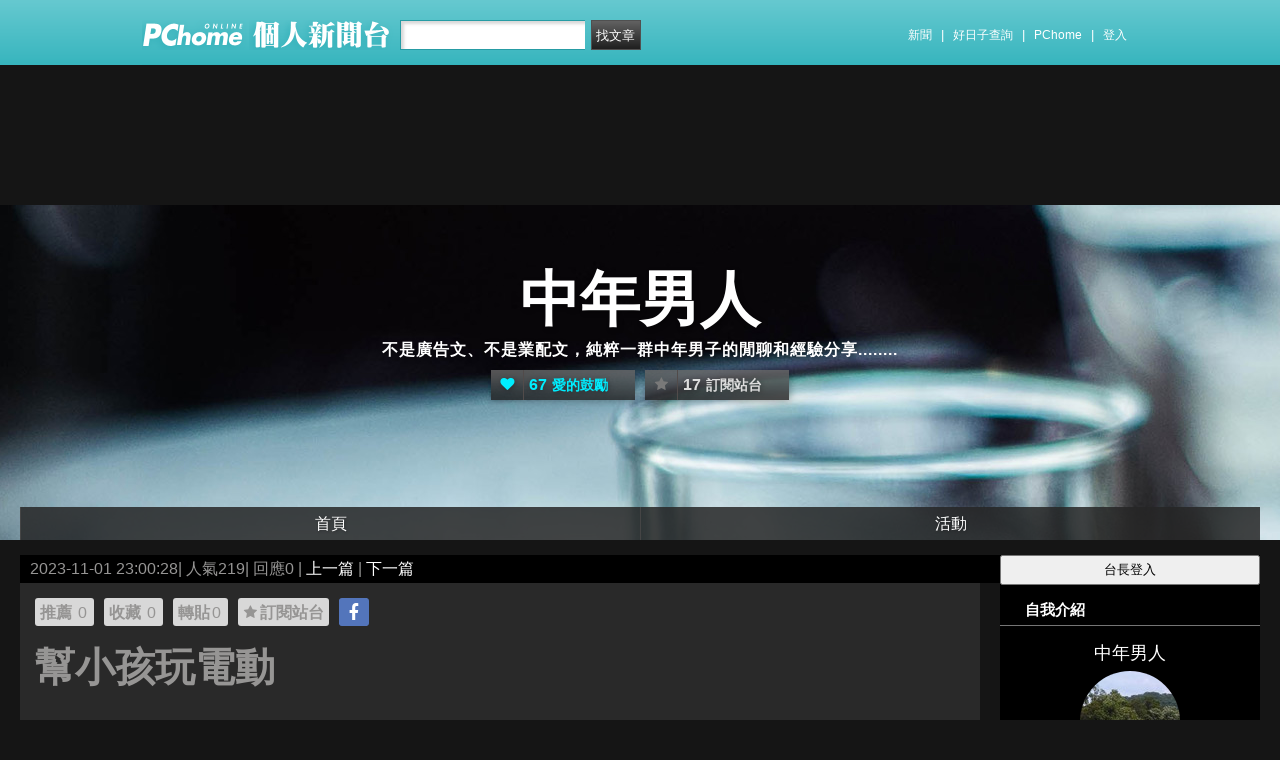

--- FILE ---
content_type: text/html; charset=UTF-8
request_url: https://mypaper.pchome.com.tw/oldmanmake/post/1381711386
body_size: 12516
content:
<!DOCTYPE html PUBLIC "-//W3C//DTD XHTML 1.0 Transitional//EN" "http://www.w3.org/TR/xhtml1/DTD/xhtml1-transitional.dtd">
<html>
<head>
<!-- Google Tag Manager -->
<script>(function(w,d,s,l,i){w[l]=w[l]||[];w[l].push({'gtm.start':
new Date().getTime(),event:'gtm.js'});var f=d.getElementsByTagName(s)[0],
j=d.createElement(s),dl=l!='dataLayer'?'&l='+l:'';j.async=true;j.src=
'https://www.googletagmanager.com/gtm.js?id='+i+dl;f.parentNode.insertBefore(j,f);
})(window,document,'script','dataLayer','GTM-TTXDX366');</script>
<!-- End Google Tag Manager -->
<script async src="https://pagead2.googlesyndication.com/pagead/js/adsbygoogle.js?client=ca-pub-1328697381140864" crossorigin="anonymous"></script>

<meta http-equiv="Content-Type" content="text/html; charset=utf-8"/>
<meta http-equiv="imagetoolbar" content="no"/>
<link rel="canonical" href="https://mypaper.pchome.com.tw/oldmanmake/post/1381711386">
<link rel="alternate" href="https://mypaper.m.pchome.com.tw/oldmanmake/post/1381711386">
        <meta name="author" content="中年男人">
        <meta name="description" content="不是廣告文、不是業配文，純粹一群中年男子的閒聊和經驗分享........">
<meta property="og:type"            content="article" />
<meta property="og:url"             content="https://mypaper.pchome.com.tw/oldmanmake/post/1381711386" />
<meta property="og:title"           content="幫小孩玩電動＠中年男人｜PChome Online 個人新聞台" />
<meta property="og:description"    content="不是廣告文、不是業配文，純粹一群中年男子的閒聊和經驗分享........" />
<meta property="og:locale" content="zh_TW">
<meta property="og:site_name" content="中年男人">
<meta itemprop="url" content="https://mypaper.pchome.com.tw/oldmanmake/post/1381711386">
<meta itemprop="name" content="幫小孩玩電動＠中年男人｜PChome Online 個人新聞台">
<meta itemprop="不是廣告文、不是業配文，純粹一群中年男子的閒聊和經驗分享........">
<link href="https://www.pchome.com.tw/favicon.ico" rel="shortcut icon">
<link rel="alternate" type="application/rss+xml" title="RSS 2.0" href="http://mypaper.pchome.com.tw/oldmanmake/rss">

    <link href="/css/font.css?ver=202306121712" rel="stylesheet" type="text/css" />
    <link href="//mypaper.pchome.com.tw/css/bar_style_new.css?ver=202306121712" rel="stylesheet" type="text/css">
    <link href="/css/station_topstyle.css?ver=202306121712" rel="stylesheet" type="text/css">
    <link href="/css/blog.css?ver=202306121712&lid=N002" rel="stylesheet" type="text/css" />
    <script language="javascript"  src="/js/imgresize.js?20211209"></script>
<script language="javascript" src="/js/prototype.js"></script>
<script type="text/javascript" src="/js/effects.js"></script>
<script type="text/javascript" src="/js/func.js"></script>
<script type="text/javascript" src="/js/header.js"></script>
<script language="javascript"  src="/js/station.js?ver=202306121712"></script><script type="text/javascript" src="/js/jquery-3.7.1.min.js"></script>
<script type="text/javascript" src="/js/jquery-custom.js"></script>
<script type="text/javascript">
jQuery.noConflict();
</script>
<script type="text/javascript" src="/js/sta_function_click.js"></script><title>幫小孩玩電動＠中年男人｜PChome Online 個人新聞台</title>
<script language="JavaScript" src="/js/getPhotoLatLngG.js"></script>
<link href="/css/Modules.css" rel="stylesheet" type="text/css" />
<script type="text/javascript">
reply_last_aid ='';
reply_last_html ='';
// 版主確定回應
function get_adm_reply(_aid,_rid)
{
    if(reply_last_aid!='')
    {
        if(confirm("有修改回應尚未送出,確認放棄?"))
        {
            cancel_adm_reply(_rid);
        }
    }

    var _url = window.location.href;
    reply_rid_last = _rid;
    reply_last_html = jQuery('#adm_reply_' + _rid).html();

    //////////
    jQuery.ajax({
        type: 'POST',
        url: _url,
        data: { type:'content',aid:_aid,rid:_rid },
        //dataType: 'json',
        dataType: 'html',
        error: function(xhr) {
            alert('網路忙碌，請稍後再試。');
            //Pause_num =0;
            //console.log( "ff");
            //console.log( xhr);
        },
        success: function(info) {
            //console.log( info);
            //console.log( jQuery('#adm_reply_' + _rid).removeClass( "comments-reply brk_h" ).addClass( "hostreply op").html() );
                jQuery('#adm_reply_' + _rid).removeClass( "comments-reply brk_h" ).addClass( "hostreply op").html(info);
        }
    });
    //////////
}

function cancel_adm_reply(_rid)
{
    if(reply_last_html !='' )
    {
        jQuery('#adm_reply_' + _rid).html(reply_last_html);
    }
}
</script>

<style type="text/css">

.aticeofopt{ overflow:hidden;}
.aticeofopt .gtrepot:hover{ text-decoration:none;}
.atictag{ clear:both;overflow:hidden;}
.atictag a{ text-decoration:none; font-size:16px;}
.atictag i{ display:block; float:left; color:#e5e5e5; background:#636363; line-height:26px; padding:2px 5px; margin:3px 3px 0 0; font-style:normal;}
.atictag a:hover i{ background:#bbbbbb;}
.atictag a:hover i b{ color:#2a2a2a;}
</style>
<script type="text/javascript">
jQuery(document).ready(function() {
    jQuery('a').on( "click", function() {
        if(jQuery(this).data('item') != undefined)
        {
            event_category = jQuery(this).data('item');
        }else{
            event_category = 'a_tag_' + jQuery(this).text();
        }

        // GTM 自訂事件
        dataLayer.push({
            event: "user_click",
            click_site: "/station/post.htm",
            click_label: event_category
        });
    });

});
</script>
</head>
<body onDragStart="return false" oncontextmenu="return false" onSelectStart="return false" style="-moz-user-select:none"  onload="ImgResize.ResizeAction();">
<!-- Google Tag Manager (noscript) -->
<noscript><iframe src="https://www.googletagmanager.com/ns.html?id=GTM-TTXDX366"
height="0" width="0" style="display:none;visibility:hidden"></iframe></noscript>
<!-- End Google Tag Manager (noscript) --><div id="pop-adult18" href="/pop_adult18.htm"></div>

    <!--Happy Hour-->
    <script language="javascript">
    pad_width=1400;
    pad_height=160;
    pad_customerId="PFBC20190424002";
    pad_positionId="PFBP202111160003S";
    </script>
    <script id="pcadscript" language="javascript" src="https://kdpic.pchome.com.tw/img/js/xpcadshow.js"></script>
    <div class="container topad"></div><!-- 2013 new topbar start-->
<div class="topbar2013" style="-moz-box-shadow:none;-webkit-box-shadow:none;box-shadow:none;">
  <!-- topbar start -->
  <div class="topbar">
      <div class="logoarea"><a href="https://www.pchome.com.tw/?utm_source=portalindex&utm_medium=mypaper_menu_index_logo&utm_campaign=pchome_mypaper_pclogo"><img src="/img/pchomestocklogoL.png"></a><a href="/"><img src="/img/pchomestocklogoR.png"></a></div>
    <div class="searchbar">
      <form id="search_mypaper" name="search" method="get" action="/index/search_mypaper/">
      <input id="nh_search_txt" type="text" name="keyword" class="s_txtarea" value="">
      <input type="button" name="submit" value="找文章" class="s_submit2" onclick="location.href = '/index/search_mypaper/?keyword=' + encodeURIComponent(document.getElementById('nh_search_txt').value);">
      </form>
    </div>
            <!-- 2020-12-22 更新 -->
            <div class="memberlogin">
                <div>
                    <a class="linktexteng" href="https://news.pchome.com.tw/">新聞</a><span>|</span>
                    <a class="linktexteng" id="menu_eventURL" href="https://shopping.pchome.com.tw/"></a><span>|</span>
                    <a class="linktexteng" href="https://www.pchome.com.tw/?utm_source=portalindex&utm_medium=mypaper_menu_portal&utm_campaign=pchome_mypaper_indexmenu">PChome</a><span>|</span>
                    <script>
                      jQuery.ajax({
                          url: "https://apis.pchome.com.tw/tools/api/index.php/getEventdata/mypaper/event",
                          type: "GET",
                          dataType:"json"
                      })
                      .done(function (data) {
                          if (!jQuery.isEmptyObject(data)) {
                              jQuery("#menu_eventURL").attr("href", data.url);
                              jQuery("#menu_eventURL").text(data.name)
                          }
                          else{
                              console.log('getEventdata is empty');
                          }
                      })
                      .fail(function (jqXHR, textStatus) {
                          console.log('getEventdata fail');
                      });
                    </script>
                    <a class='user fun_click' href="https://member.pchome.com.tw/login.html?ref=http%3A%2F%2Fmypaper.pchome.com.tw%2Foldmanmake%2Fpost%2F1381711386" data-tagname='pubpage_1'>登入</a>                </div>
            </div>
            <!-- end 2020-12-22 更新 -->
  </div>
  <!-- topbar end -->
  <!-- topbarnav start -->
<script type="text/javascript">
jQuery(document).ready(function(){
  jQuery("#search_mypaper").on("submit",function() {
    // GTM 自訂事件
    dataLayer.push({
      event: "user_click",
      click_site: "/station/post.htm",
      click_label: "mypaper keyword search: " + jQuery("#nh_search_txt").val()
    });
  });

  jQuery(".s_submit2").on("click",function() {
    // GTM 自訂事件
    dataLayer.push({
      event: "user_click",
      click_site: "/station/post.htm",
      click_label: "mypaper keyword search btn: " + jQuery("#nh_search_txt").val()
    });
  });
});
</script>
  <!-- topbarnav end -->
</div>
<!-- 2013 new topbar end-->
<center style="padding:10px">
</center>
<script type="text/javascript">
    jQuery(document).ready(function(){
    });
</script>
            <style>
            .mst_box {
                width: 100%;
                padding: 15px 0;
            }
            </style>

            <center>
            <div class="mst_box">
            
                <!--99-->
                <script language="javascript">
                pad_width=728;
                pad_height=90;
                pad_customerId="PFBC20190424002";
                pad_positionId="PFBP201907150011C";
                </script>
                <script id="pcadscript" language="javascript" src="https://kdpic.pchome.com.tw/img/js/xpcadshow.js"></script>
            
            </div>
            </center>
                <!--container1-->
    <div id="container1">
    <!--container2 start-->
        <div id="container2">
            <script language="javascript">
                jQuery("#mastheadhere").on("DOMNodeInserted DOMNodeRemoved",function(event)
                {
                    if(event.type == 'DOMNodeInserted')
                    {
                        jQuery("#mst_box").show();
                    }

                    if(event.type == 'DOMNodeRemoved')
                    {
                        jQuery("#mst_box").hide();
                    }
                    //alert(event.type);
                });

                function check_ad_init()
                {
                    var mst_box_DP = jQuery("#mst_box").css('display');

                    if(jQuery("#mastheadhere").length >0)
                    {
                        var mastheadhere_html_len = jQuery("#mastheadhere").html().length;
                        if(mastheadhere_html_len <1)
                        {
                            if( mst_box_DP!='none' )
                            {
                                jQuery("#mst_box").hide();
                            }
                        }
                    }
                }
                check_ad_init();
            </script>
            <!-- banner 開始-->
            
<style>
</style>
<div id="banner">
    <div id="pageheader">

        <h1 style="text-align:center">
            <a href="/oldmanmake" class="fun_click" data-tagname="blog_1">中年男人</a>
            <span class="description">不是廣告文、不是業配文，純粹一群中年男子的閒聊和經驗分享........</span>
    
                <script language="javascript" src="/js/panel.js"></script>
                <div class="likopt" style="margin:0 auto">
                    <i class="fun_click" data-tagname="blog_3"><span class="ic-hart"></span><b>67</b>愛的鼓勵</i>
                    <i class="actv"><span class="ic-start"></span><b>17</b>訂閱站台</i>
                </div>
               </h1>    </div>
    <div id="description2">
        <div class="service">
            <div class="service1">
                <ul class="serviceList">
                    
                        <li class="flx1"><a href="/oldmanmake" class="fun_click" data-tagname="blog_9">首頁</a></li>
                        
                    <li class="flx1"><a href="/oldmanmake/newact/" class="fun_click" data-tagname="blog_19">活動</a></li>
                                        </ul>
            </div>
        </div>
    </div>
<!-- ssssssssssssssssss -->
</div>

<!--banner end-->            <!-- banner 結束-->

            <div id="main2">
                <!--AD 20111007-->
                                <!--AD 20111007-->
                <form name="ttimes" method="post">
                <div id="content">
                    <!--blog 開始-->
                    <div class="blog">
                        

                        <div class="date">
                            <div class="datediv">
                            
2023-11-01 23:00:28| 人氣219| 回應0
| <a href="/oldmanmake/post/1381711382">上一篇</a>
| <a href="/oldmanmake/post/1381712715">下一篇</a>
                            </div>
                        </div>
                                                     <!-- start of blogbody -->
                        <div class="blogbody">
                            <!-- start of blogbody2 -->
                            <div class="blogbody2">
                                <!-- start of articletext -->
                                <div class="articletext">
                        
                                                <div class="sharbtn">
                                                    <u class="recommend_on">推薦<span>
                                                    0
                                                    </span></u>
                                                    <u class="collect_on">收藏<span>
                                                    0
                                                    </span></u>
                                                    <u class="forward_on">轉貼<span>0</span></u>
                                                    <u onclick="add_mypage_subscribe('oldmanmake');"><span class="ic-start"></span>訂閱站台</u>
                                                    <a href="javascript:void((function(){ window.open('http://www.facebook.com/sharer/sharer.php?u=http://mypaper.pchome.com.tw/oldmanmake/post/1381711386') })());"><i class="shrfb ic-fb"></i></a>
                                                </div>
<a name="1381711386"></a>
                                    <h3 class="title brk_h">
幫小孩玩電動
</h3>

                                <script type="text/javascript">
                                var article_id =1381711386;

                                var filterResolve_1 = function() {
                                    var THAT = jQuery(this);
                                    THAT.find('span').text('1');
                                    THAT.addClass('on');

                                    setTimeout(function() {
                                        collect_add('oldmanmake','1381711386','')
                                    }, 1000);
                                };

                                var filterResolve_2 = function() {
                                    var THAT = jQuery(this);
                                    THAT.find('span').html('1');
                                    THAT.addClass('on');

                                    setTimeout(function() {
                                        recommend_add('oldmanmake','1381711386','')
                                    }, 1000);
                                };

                                jQuery( ".collect_on" ).on( "click", filterResolve_1 );
                                jQuery( ".recommend_on" ).on( "click", filterResolve_2 );
                                jQuery(document).ready(function() {
                                    jQuery(".forward_on").click(function() {
                                        document.location.href = 'https://member.pchome.com.tw/login.html?ref=http%3A%2F%2Fmypaper.pchome.com.tw%2Foldmanmake%2Fpost%2F1381711386';
                                    });
                                    });
                                </script>

                                <div class="innertext brk_h" id="imageSection1">
                                        <!-- content S -->
                                        <p>
                                <p><span style="font-family: 新細明體, serif; font-size: 14pt;">&nbsp;每次經過這邊</span></p>
<p class="MsoNormal"><span style="font-size: 14pt;"><span style="font-family: '新細明體',serif; mso-ascii-font-family: Calibri; mso-ascii-theme-font: minor-latin; mso-fareast-font-family: 新細明體; mso-fareast-theme-font: minor-fareast; mso-hansi-font-family: Calibri; mso-hansi-theme-font: minor-latin;">都會想起一些往事</span><span lang="EN-US"></span></span></p>
<p class="MsoNormal"><span lang="EN-US" style="font-size: 14pt;">&nbsp;</span></p>
<p class="MsoNormal"><span style="font-size: 14pt;"><span style="font-family: '新細明體',serif; mso-ascii-font-family: Calibri; mso-ascii-theme-font: minor-latin; mso-fareast-font-family: 新細明體; mso-fareast-theme-font: minor-fareast; mso-hansi-font-family: Calibri; mso-hansi-theme-font: minor-latin;">小孩很喜歡去一般大型連鎖的電動遊樂中心玩</span><span lang="EN-US"></span></span></p>
<p class="MsoNormal"><span style="font-size: 14pt;"><span style="font-family: '新細明體',serif; mso-ascii-font-family: Calibri; mso-ascii-theme-font: minor-latin; mso-fareast-font-family: 新細明體; mso-fareast-theme-font: minor-fareast; mso-hansi-font-family: Calibri; mso-hansi-theme-font: minor-latin;">那邊的機台會出彩票</span><span lang="EN-US"></span></span></p>
<p class="MsoNormal"><span style="font-size: 14pt;"><span style="font-family: '新細明體',serif; mso-ascii-font-family: Calibri; mso-ascii-theme-font: minor-latin; mso-fareast-font-family: 新細明體; mso-fareast-theme-font: minor-fareast; mso-hansi-font-family: Calibri; mso-hansi-theme-font: minor-latin;">可以累積在會員卡裏</span><span lang="EN-US"></span></span></p>
<p class="MsoNormal"><span style="font-size: 14pt;"><span style="font-family: '新細明體',serif; mso-ascii-font-family: Calibri; mso-ascii-theme-font: minor-latin; mso-fareast-font-family: 新細明體; mso-fareast-theme-font: minor-fareast; mso-hansi-font-family: Calibri; mso-hansi-theme-font: minor-latin;">當累積到一定的票數面額後</span><span lang="EN-US"></span></span></p>
<p class="MsoNormal"><span style="font-size: 14pt;"><span style="font-family: '新細明體',serif; mso-ascii-font-family: Calibri; mso-ascii-theme-font: minor-latin; mso-fareast-font-family: 新細明體; mso-fareast-theme-font: minor-fareast; mso-hansi-font-family: Calibri; mso-hansi-theme-font: minor-latin;">就可以換獎品</span><span lang="EN-US"></span></span></p>
<p class="MsoNormal"><span lang="EN-US" style="font-size: 14pt;">&nbsp;</span></p>
<p class="MsoNormal"><span style="font-size: 14pt;"><span style="font-family: '新細明體',serif; mso-ascii-font-family: Calibri; mso-ascii-theme-font: minor-latin; mso-fareast-font-family: 新細明體; mso-fareast-theme-font: minor-fareast; mso-hansi-font-family: Calibri; mso-hansi-theme-font: minor-latin;">從小有空時</span><span lang="EN-US"></span></span></p>
<p class="MsoNormal"><span style="font-size: 14pt;"><span style="font-family: '新細明體',serif; mso-ascii-font-family: Calibri; mso-ascii-theme-font: minor-latin; mso-fareast-font-family: 新細明體; mso-fareast-theme-font: minor-fareast; mso-hansi-font-family: Calibri; mso-hansi-theme-font: minor-latin;">就會帶著小孩去玩</span><span lang="EN-US"></span></span></p>
<p class="MsoNormal"><span style="font-size: 14pt;"><span style="font-family: '新細明體',serif; mso-ascii-font-family: Calibri; mso-ascii-theme-font: minor-latin; mso-fareast-font-family: 新細明體; mso-fareast-theme-font: minor-fareast; mso-hansi-font-family: Calibri; mso-hansi-theme-font: minor-latin;">小孩也很喜歡</span><span lang="EN-US"></span></span></p>
<p class="MsoNormal"><span style="font-size: 14pt;"><span style="font-family: '新細明體',serif; mso-ascii-font-family: Calibri; mso-ascii-theme-font: minor-latin; mso-fareast-font-family: 新細明體; mso-fareast-theme-font: minor-fareast; mso-hansi-font-family: Calibri; mso-hansi-theme-font: minor-latin;">我個人覺得玩電動可以活絡及靈活思考能力</span><span lang="EN-US"></span></span></p>
<p class="MsoNormal"><span style="font-size: 14pt;"><span style="font-family: '新細明體',serif; mso-ascii-font-family: Calibri; mso-ascii-theme-font: minor-latin; mso-fareast-font-family: 新細明體; mso-fareast-theme-font: minor-fareast; mso-hansi-font-family: Calibri; mso-hansi-theme-font: minor-latin;">而且有些機台還帶有運動性質</span><span lang="EN-US"></span></span></p>
<p class="MsoNormal"><span style="font-size: 14pt;"><span style="font-family: '新細明體',serif; mso-ascii-font-family: Calibri; mso-ascii-theme-font: minor-latin; mso-fareast-font-family: 新細明體; mso-fareast-theme-font: minor-fareast; mso-hansi-font-family: Calibri; mso-hansi-theme-font: minor-latin;">可以順便運動</span><span lang="EN-US"></span></span></p>
<p class="MsoNormal"><span style="font-size: 14pt;"><span style="font-family: '新細明體',serif; mso-ascii-font-family: Calibri; mso-ascii-theme-font: minor-latin; mso-fareast-font-family: 新細明體; mso-fareast-theme-font: minor-fareast; mso-hansi-font-family: Calibri; mso-hansi-theme-font: minor-latin;">訓練機動力</span><span lang="EN-US"></span></span></p>
<p class="MsoNormal"><span lang="EN-US" style="font-size: 14pt;">&nbsp;</span></p>
<p class="MsoNormal"><span style="font-size: 14pt;"><span style="font-family: '新細明體',serif; mso-ascii-font-family: Calibri; mso-ascii-theme-font: minor-latin; mso-fareast-font-family: 新細明體; mso-fareast-theme-font: minor-fareast; mso-hansi-font-family: Calibri; mso-hansi-theme-font: minor-latin;">一般分為博弈機台和小孩娛樂台</span><span lang="EN-US"></span></span></p>
<p class="MsoNormal"><span style="font-size: 14pt;"><span style="font-family: '新細明體',serif; mso-ascii-font-family: Calibri; mso-ascii-theme-font: minor-latin; mso-fareast-font-family: 新細明體; mso-fareast-theme-font: minor-fareast; mso-hansi-font-family: Calibri; mso-hansi-theme-font: minor-latin;">當然娛樂台的彩票會比較少</span><span lang="EN-US"></span></span></p>
<p class="MsoNormal"><span style="font-size: 14pt;"><span style="font-family: '新細明體',serif; mso-ascii-font-family: Calibri; mso-ascii-theme-font: minor-latin; mso-fareast-font-family: 新細明體; mso-fareast-theme-font: minor-fareast; mso-hansi-font-family: Calibri; mso-hansi-theme-font: minor-latin;">博弈就靠運氣了</span><span lang="EN-US"></span></span></p>
<p class="MsoNormal"><span style="font-size: 14pt;"><span style="font-family: '新細明體',serif; mso-ascii-font-family: Calibri; mso-ascii-theme-font: minor-latin; mso-fareast-font-family: 新細明體; mso-fareast-theme-font: minor-fareast; mso-hansi-font-family: Calibri; mso-hansi-theme-font: minor-latin;">運氣好</span><span lang="EN-US"></span></span></p>
<p class="MsoNormal"><span style="font-size: 14pt;"><span style="font-family: '新細明體',serif; mso-ascii-font-family: Calibri; mso-ascii-theme-font: minor-latin; mso-fareast-font-family: 新細明體; mso-fareast-theme-font: minor-fareast; mso-hansi-font-family: Calibri; mso-hansi-theme-font: minor-latin;">有可能會中很多的彩票</span><span lang="EN-US"></span></span></p>
<p class="MsoNormal"><span lang="EN-US" style="font-size: 14pt;">&nbsp;</span></p>
<p class="MsoNormal"><span style="font-size: 14pt;"><span style="font-family: '新細明體',serif; mso-ascii-font-family: Calibri; mso-ascii-theme-font: minor-latin; mso-fareast-font-family: 新細明體; mso-fareast-theme-font: minor-fareast; mso-hansi-font-family: Calibri; mso-hansi-theme-font: minor-latin;">帶小孩去玩</span><span lang="EN-US"></span></span></p>
<p class="MsoNormal"><span style="font-size: 14pt;"><span style="font-family: '新細明體',serif; mso-ascii-font-family: Calibri; mso-ascii-theme-font: minor-latin; mso-fareast-font-family: 新細明體; mso-fareast-theme-font: minor-fareast; mso-hansi-font-family: Calibri; mso-hansi-theme-font: minor-latin;">在小孩的心態來說</span><span lang="EN-US"></span></span></p>
<p class="MsoNormal"><span style="font-size: 14pt;"><span style="font-family: '新細明體',serif; mso-ascii-font-family: Calibri; mso-ascii-theme-font: minor-latin; mso-fareast-font-family: 新細明體; mso-fareast-theme-font: minor-fareast; mso-hansi-font-family: Calibri; mso-hansi-theme-font: minor-latin;">本來就會想去換取獎品</span><span lang="EN-US"></span></span></p>
<p class="MsoNormal"><span style="font-size: 14pt;"><span style="font-family: '新細明體',serif; mso-ascii-font-family: Calibri; mso-ascii-theme-font: minor-latin; mso-fareast-font-family: 新細明體; mso-fareast-theme-font: minor-fareast; mso-hansi-font-family: Calibri; mso-hansi-theme-font: minor-latin;">但是小孩娛樂台這票數實在少得可憐</span><span lang="EN-US"></span></span></p>
<p class="MsoNormal"><span style="font-size: 14pt;"><span style="font-family: '新細明體',serif; mso-ascii-font-family: Calibri; mso-ascii-theme-font: minor-latin; mso-fareast-font-family: 新細明體; mso-fareast-theme-font: minor-fareast; mso-hansi-font-family: Calibri; mso-hansi-theme-font: minor-latin;">而自己陪伴著小孩</span><span lang="EN-US"></span></span></p>
<p class="MsoNormal"><span style="font-size: 14pt;"><span style="font-family: '新細明體',serif; mso-ascii-font-family: Calibri; mso-ascii-theme-font: minor-latin; mso-fareast-font-family: 新細明體; mso-fareast-theme-font: minor-fareast; mso-hansi-font-family: Calibri; mso-hansi-theme-font: minor-latin;">也不可能自己也下去玩</span><span lang="EN-US"></span></span></p>
<p class="MsoNormal"><span lang="EN-US" style="font-size: 14pt;">&nbsp;</span></p>
<p class="MsoNormal"><span style="font-size: 14pt;"><span style="font-family: '新細明體',serif; mso-ascii-font-family: Calibri; mso-ascii-theme-font: minor-latin; mso-fareast-font-family: 新細明體; mso-fareast-theme-font: minor-fareast; mso-hansi-font-family: Calibri; mso-hansi-theme-font: minor-latin;">所以有時候我自己就會去玩</span><span lang="EN-US"></span></span></p>
<p class="MsoNormal"><span style="font-size: 14pt;"><span style="font-family: '新細明體',serif; mso-ascii-font-family: Calibri; mso-ascii-theme-font: minor-latin; mso-fareast-font-family: 新細明體; mso-fareast-theme-font: minor-fareast; mso-hansi-font-family: Calibri; mso-hansi-theme-font: minor-latin;">專找比較會出票的台子</span><span lang="EN-US"></span></span></p>
<p class="MsoNormal"><span style="font-size: 14pt;"><span style="font-family: '新細明體',serif; mso-ascii-font-family: Calibri; mso-ascii-theme-font: minor-latin; mso-fareast-font-family: 新細明體; mso-fareast-theme-font: minor-fareast; mso-hansi-font-family: Calibri; mso-hansi-theme-font: minor-latin;">或比較好出票的台子</span><span lang="EN-US"></span></span></p>
<p class="MsoNormal"><span style="font-size: 14pt;"><span style="font-family: '新細明體',serif; mso-ascii-font-family: Calibri; mso-ascii-theme-font: minor-latin; mso-fareast-font-family: 新細明體; mso-fareast-theme-font: minor-fareast; mso-hansi-font-family: Calibri; mso-hansi-theme-font: minor-latin;">自己專心玩</span><span lang="EN-US"></span></span></p>
<p class="MsoNormal"><span style="font-size: 14pt;"><span style="font-family: '新細明體',serif; mso-ascii-font-family: Calibri; mso-ascii-theme-font: minor-latin; mso-fareast-font-family: 新細明體; mso-fareast-theme-font: minor-fareast; mso-hansi-font-family: Calibri; mso-hansi-theme-font: minor-latin;">累積多一點票數</span><span lang="EN-US"></span></span></p>
<p class="MsoNormal"><span style="font-size: 14pt;"><span style="font-family: '新細明體',serif; mso-ascii-font-family: Calibri; mso-ascii-theme-font: minor-latin; mso-fareast-font-family: 新細明體; mso-fareast-theme-font: minor-fareast; mso-hansi-font-family: Calibri; mso-hansi-theme-font: minor-latin;">這樣帶小孩來玩時</span><span lang="EN-US"></span></span></p>
<p class="MsoNormal"><span style="font-size: 14pt;"><span style="font-family: '新細明體',serif; mso-ascii-font-family: Calibri; mso-ascii-theme-font: minor-latin; mso-fareast-font-family: 新細明體; mso-fareast-theme-font: minor-fareast; mso-hansi-font-family: Calibri; mso-hansi-theme-font: minor-latin;">就可以換到很多的獎品</span><span lang="EN-US"></span></span></p>
<p class="MsoNormal"><span style="font-size: 14pt;"><span style="font-family: '新細明體',serif; mso-ascii-font-family: Calibri; mso-ascii-theme-font: minor-latin; mso-fareast-font-family: 新細明體; mso-fareast-theme-font: minor-fareast; mso-hansi-font-family: Calibri; mso-hansi-theme-font: minor-latin;">讓小孩以為是靠自己本事去贏到獎品</span><span lang="EN-US"></span></span></p>
<p class="MsoNormal"><span style="font-size: 14pt;"><span style="font-family: '新細明體',serif; mso-ascii-font-family: Calibri; mso-ascii-theme-font: minor-latin; mso-fareast-font-family: 新細明體; mso-fareast-theme-font: minor-fareast; mso-hansi-font-family: Calibri; mso-hansi-theme-font: minor-latin;">而建立培養成就感</span><span lang="EN-US"></span></span></p>
<p class="MsoNormal"><span lang="EN-US" style="font-size: 14pt;">&nbsp;</span></p>
<p class="MsoNormal"><span style="font-size: 14pt;"><span style="font-family: '新細明體',serif; mso-ascii-font-family: Calibri; mso-ascii-theme-font: minor-latin; mso-fareast-font-family: 新細明體; mso-fareast-theme-font: minor-fareast; mso-hansi-font-family: Calibri; mso-hansi-theme-font: minor-latin;">玩久了</span><span lang="EN-US"></span></span></p>
<p class="MsoNormal"><span style="font-size: 14pt;"><span style="font-family: '新細明體',serif; mso-ascii-font-family: Calibri; mso-ascii-theme-font: minor-latin; mso-fareast-font-family: 新細明體; mso-fareast-theme-font: minor-fareast; mso-hansi-font-family: Calibri; mso-hansi-theme-font: minor-latin;">變成自己也愛玩了</span><span lang="EN-US"></span></span></p>
<p class="MsoNormal"><span style="font-size: 14pt;"><span style="font-family: '新細明體',serif; mso-ascii-font-family: Calibri; mso-ascii-theme-font: minor-latin; mso-fareast-font-family: 新細明體; mso-fareast-theme-font: minor-fareast; mso-hansi-font-family: Calibri; mso-hansi-theme-font: minor-latin;">尤其是博弈機台</span><span lang="EN-US"></span></span></p>
<p class="MsoNormal"><span style="font-size: 14pt;"><span style="font-family: '新細明體',serif; mso-ascii-font-family: Calibri; mso-ascii-theme-font: minor-latin; mso-fareast-font-family: 新細明體; mso-fareast-theme-font: minor-fareast; mso-hansi-font-family: Calibri; mso-hansi-theme-font: minor-latin;">出大獎時</span><span lang="EN-US"></span></span></p>
<p class="MsoNormal"><span style="font-size: 14pt;"><span style="font-family: '新細明體',serif; mso-ascii-font-family: Calibri; mso-ascii-theme-font: minor-latin; mso-fareast-font-family: 新細明體; mso-fareast-theme-font: minor-fareast; mso-hansi-font-family: Calibri; mso-hansi-theme-font: minor-latin;">都讓自己腎上腺素飆高</span><span lang="EN-US"></span></span></p>
<p class="MsoNormal"><span style="font-size: 14pt;"><span style="font-family: '新細明體',serif; mso-ascii-font-family: Calibri; mso-ascii-theme-font: minor-latin; mso-fareast-font-family: 新細明體; mso-fareast-theme-font: minor-fareast; mso-hansi-font-family: Calibri; mso-hansi-theme-font: minor-latin;">實在很有樂趣</span><span lang="EN-US"></span></span></p>
<p class="MsoNormal"><span lang="EN-US" style="font-size: 14pt;">&nbsp;</span></p>
<p class="MsoNormal"><span style="font-size: 14pt;"><span style="font-family: '新細明體',serif; mso-ascii-font-family: Calibri; mso-ascii-theme-font: minor-latin; mso-fareast-font-family: 新細明體; mso-fareast-theme-font: minor-fareast; mso-hansi-font-family: Calibri; mso-hansi-theme-font: minor-latin;">不過在小孩逐漸長大後</span><span lang="EN-US"></span></span></p>
<p class="MsoNormal"><span style="font-size: 14pt;"><span style="font-family: '新細明體',serif; mso-ascii-font-family: Calibri; mso-ascii-theme-font: minor-latin; mso-fareast-font-family: 新細明體; mso-fareast-theme-font: minor-fareast; mso-hansi-font-family: Calibri; mso-hansi-theme-font: minor-latin;">當然也不可能會再去這樣的遊樂場玩</span><span lang="EN-US"></span></span></p>
<p class="MsoNormal"><span style="font-size: 14pt;"><span style="font-family: '新細明體',serif; mso-ascii-font-family: Calibri; mso-ascii-theme-font: minor-latin; mso-fareast-font-family: 新細明體; mso-fareast-theme-font: minor-fareast; mso-hansi-font-family: Calibri; mso-hansi-theme-font: minor-latin;">陪伴著小孩長大</span><span lang="EN-US"></span></span></p>
<p class="MsoNormal"><span style="font-size: 14pt;"><span style="font-family: '新細明體',serif; mso-ascii-font-family: Calibri; mso-ascii-theme-font: minor-latin; mso-fareast-font-family: 新細明體; mso-fareast-theme-font: minor-fareast; mso-hansi-font-family: Calibri; mso-hansi-theme-font: minor-latin;">到他們可以自己獨立</span><span lang="EN-US"></span></span></p>
<p class="MsoNormal"><span style="font-size: 14pt;"><span style="font-family: '新細明體',serif; mso-ascii-font-family: Calibri; mso-ascii-theme-font: minor-latin; mso-fareast-font-family: 新細明體; mso-fareast-theme-font: minor-fareast; mso-hansi-font-family: Calibri; mso-hansi-theme-font: minor-latin;">我也算完成了做父親的責任</span><span lang="EN-US"></span></span></p>
<p class="MsoNormal"><span lang="EN-US" style="font-size: 14pt;">&nbsp;</span></p>
<p class="MsoNormal"><span style="font-size: 14pt;"><span style="font-family: '新細明體',serif; mso-ascii-font-family: Calibri; mso-ascii-theme-font: minor-latin; mso-fareast-font-family: 新細明體; mso-fareast-theme-font: minor-fareast; mso-hansi-font-family: Calibri; mso-hansi-theme-font: minor-latin;">不過為小孩忙碌了大半輩子了</span><span lang="EN-US"></span></span></p>
<p class="MsoNormal"><span style="font-size: 14pt;"><span style="font-family: '新細明體',serif; mso-ascii-font-family: Calibri; mso-ascii-theme-font: minor-latin; mso-fareast-font-family: 新細明體; mso-fareast-theme-font: minor-fareast; mso-hansi-font-family: Calibri; mso-hansi-theme-font: minor-latin;">突然閒著</span><span lang="EN-US"></span></span></p>
<p class="MsoNormal"><span style="font-size: 14pt;"><span style="font-family: '新細明體',serif; mso-ascii-font-family: Calibri; mso-ascii-theme-font: minor-latin; mso-fareast-font-family: 新細明體; mso-fareast-theme-font: minor-fareast; mso-hansi-font-family: Calibri; mso-hansi-theme-font: minor-latin;">好像也無法適應</span><span lang="EN-US"></span></span></p>
<p class="MsoNormal"><span style="font-size: 14pt;"><span style="font-family: '新細明體',serif; mso-ascii-font-family: Calibri; mso-ascii-theme-font: minor-latin; mso-fareast-font-family: 新細明體; mso-fareast-theme-font: minor-fareast; mso-hansi-font-family: Calibri; mso-hansi-theme-font: minor-latin;">所以才開始又去遊樂場玩這類博弈機台</span><span lang="EN-US"></span></span></p>
<p class="MsoNormal"><span style="font-size: 14pt;"><span style="font-family: '新細明體',serif; mso-ascii-font-family: Calibri; mso-ascii-theme-font: minor-latin; mso-fareast-font-family: 新細明體; mso-fareast-theme-font: minor-fareast; mso-hansi-font-family: Calibri; mso-hansi-theme-font: minor-latin;">累績票數都還可以換家電用品</span><span lang="EN-US"></span></span></p>
<p class="MsoNormal"><span style="font-size: 14pt;"><span style="font-family: '新細明體',serif; mso-ascii-font-family: Calibri; mso-ascii-theme-font: minor-latin; mso-fareast-font-family: 新細明體; mso-fareast-theme-font: minor-fareast; mso-hansi-font-family: Calibri; mso-hansi-theme-font: minor-latin;">不然還是換玩具</span><span lang="EN-US"></span></span></p>
<p class="MsoNormal"><span style="font-size: 14pt;"><span style="font-family: '新細明體',serif; mso-ascii-font-family: Calibri; mso-ascii-theme-font: minor-latin; mso-fareast-font-family: 新細明體; mso-fareast-theme-font: minor-fareast; mso-hansi-font-family: Calibri; mso-hansi-theme-font: minor-latin;">有機會還可以送給小孫子玩</span><span lang="EN-US"></span></span></p>
<p class="MsoNormal"><span style="font-family: 新細明體, serif; font-size: 14pt;">這也是自己排除寂寞的方式之一</span><span lang="EN-US"></span></p>
                                                        </p>
                                                        <!-- content E -->
                                
                                                        <p></p>
                                
                                    <div id="ArticleMapTitle" style="display:none;">文章定位：</div>
                                    <div id="ArticleMap" style=""></div>
                                
                                                    <div class="aticeofopt">
                                                        <u class="gtrepot">
                                                        <a href="http://faq.pchome.com.tw/accuse/accuse.html?c_nickname=mypaper&black_url=aHR0cDovL215cGFwZXIucGNob21lLmNvbS50dy9vbGRtYW5tYWtlL3Bvc3QvMTM4MTcxMTM4Ng==&black_id=@pchome.com.tw" target ="_black">我要檢舉</a>
                                                        </u>
                                                        <div class="atictag">
                                                        </div>
                                                        <div class="sharbtn">
                                                            <a href="javascript:void((function(){ window.open('http://www.facebook.com/sharer/sharer.php?u=http://mypaper.pchome.com.tw/oldmanmake/post/1381711386') })());"><i class="shrfb ic-fb"></i></a>
                                                        </div>
                                                    </div>
                                                        
                                                    <div id="article_author">
                                                        台長：<a href="/oldmanmake/about">
                                        中年男人</a>
                                                    </div>
                                <!-- blbec2 START --><!-- blbec2 END -->
                                                    <div class="extnartbx">
                                                        <h3>您可能對以下文章有興趣</h3>
                                    
                                                        <div><a href="/oldmanmake/post/1381632933"><br/>這樣的老大哥
                                            </a>
                                        </div>
                                                        <div><a href="/oldmanmake/post/1381409603"><br/>我的公務生涯
                                            </a>
                                        </div>
                                                        <div><a href="/oldmanmake/post/1380845846"><br/>樂天的小妹
                                            </a>
                                        </div>
                                                        <div><a href="/oldmanmake/post/1380494397"><br/>多說好話－多做好事
                                            </a>
                                        </div>
                                                    </div>
                                    
                                                <!-- 熱門商品推薦 start -->
                                                <!-- 110_mypaper start -->
                                                <!-- 110_mypaper start -->
                                                <!-- 熱門商品推薦 END -->
                                <div class="extended">人氣(219) | 回應(0)| 推薦 (<span class="recmd_num">0</span>)| 收藏 (<span class="clct_num">0</span>)| <a href="/oldmanmake/forward/1381711386">轉寄</a><br />
                                      全站分類: <a href="/index/search/keyword=&sfield=1&catalog=300">心情日記(隨筆、日記、心情手札)</a> | 個人分類: <a href="/oldmanmake/category/3">人生與小故事(閒聊)</a> |<br>此分類下一篇:<a href="/oldmanmake/post/1381712715">習慣上帶著尾戒</a><br>此分類上一篇:<a href="/oldmanmake/post/1381711382">初始的性情</a>                                        </div>
                                    </div>
                                    <!-- innertext end -->
                                </div>
                                <!-- end of articletext -->
                                <input type="hidden" name="mypaper_id" id="mypaper_id" value="oldmanmake">
                                <input type="hidden" name="aid"        id="aid"        value="1381711386">
                                <input type="hidden" name="single_aid" id="single_aid" value="1381711386">
                                <input type="hidden" name="act"        id="act"        value="">
                                                                <input type="hidden" name="mypaper_sid" id="mypaper_sid" value="">
                                <input type="hidden" name="from_side" id="from_side" value="station">
                                <input type="hidden" name="pubButton" id="pubButton" value="">
                                <a name="comments"></a>

                                <!--  start of total-comments-div -->
                                <div class="commentbx">
                                    <br>
                                    <div id="nvbar">
                                        <div class="tab_on" id="reply_list">
                                            <a href="javascript:reply_list();">回應(0)</a>
                                        </div>
                                        <div class="tab" id="recommend_list">
                                            <a href="javascript:recommend_list('oldmanmake','1381711386');">推薦(<span class="recmd_num">0</span>)</a>
                                        </div>
                                        <div class="tab" id="collect_list">
                                            <a href="javascript:collect_list('oldmanmake','1381711386');">收藏(<span class="clct_num">0</span>)</a>
                                        </div>
                                    </div>

                                    <div id="reply_list_data">
                                        
                                                <div class="comments-head">
                                                    <a href="#reply">我要回應</a>
                                                </div>
                                                                                        <div class="comments-linkcontrol"></div>
                                        <!-- loop start -->
                            <!-- loop end -->
                                                        <!-- 我要回應 -->
                <a name="reply"></a>

                        <!--瘋狂特賣 開始-->
                        <center style="margin: 8px;">
                        <aside>
                        <div style="align:center">
                        <script language="javascript">
                        pad_width=728;
                        pad_height=90;
                        pad_customerId="PFBC20190424002";
                        pad_positionId="PFBP201909260002C";
                        </script>
                        <script id="pcadscript" language="javascript" src="https://kdpic.pchome.com.tw/img/js/xpcadshow.js"></script>
                        </div>
                        </aside>
                        </center>
                        
                        <!-- 我要回應 -->
                        <div class="comments-bottom">

                        </div>

                        <div class="comments-body">
                          <div id="comments-form">
                            <div class="tit"><label for="name_id">* 回應人：</label></div>
                            <div class="ip"><input type="text" size="50" id="nickname" name="nickname"  value="" /></div>
                          </div>

                          <div id="comments-form">
                            <div class="tit"><label for="email">E-mail：</label></div>
                            <div class="ip"><input type="text" size="50" id="email" name="email"  value="" /></div>
                          </div>
                          
                          <div id="comments-form">
                            <div class="tit"><label for="url">悄悄話：</label></div>

                            <div style="text-align: left;">
                              <input type="radio" name="reply_status" value="1" checked="checked">否
                              <input type="radio" name="reply_status" value="0">是 (若未登入"個人新聞台帳號"則看不到回覆唷!)
                            </div>
                          </div>
                          
                          <div id="comments-form">
                            <div class="tit"><label for="text">回應內容：</label></div>
                            <div class="ip">
                              <textarea name="s_content" id="s_content"></textarea>
                            </div>
                          </div>

                          <div id="comments-form">
                            <div class="tit">* 請輸入識別碼：</div>

                            <center>
                              <div id="Gcode_Space"><input type="hidden" name="Auth_Code" id="Auth_Code" value="">
<input type="hidden" name="authRandcode" id="authRandcode" value="/Tzh1l8V27Wl2npodV26MA=="/>
<input type="hidden" name="authAddr" id="authAddr" value="34.80.86.46" />
<table border="0" cellpadding="0" cellspacing="0">
<tr bgcolor="#FFFFFF">
<tr><td valign="top" nowrap="nowrap"><span class="t13">請輸入圖片中算式的結果(可能為0)&nbsp;</span>
<input type="text" name="authRandnum" id="authRandnum" size="20" /></td></tr>
</table><table>
<tr><td></td></tr>
<tr>
<td align="center" colspan="6">
<img src="https://gcode.pchome.com.tw/gs/image?rand=TraFZjlQT6ULQaltzzQLgg%3D%3D" />
</td>
</tr>
</table>

                              </div>
                            </center>
                          </div>

                          <div id="comments-form">
                            <div class="tit">(有*為必填)</div>
                            <div class="ip"></div>
                          </div>

                          <div align="center">
                            <input  name="change_code_button" id="change_code_button" type="button" value="換驗證碼" class="btn01" onClick="javascript:reset_gcode('Gcode_Space')">
                            <input type="button" id="set_reply" name="confirm" value="送出" class="btn01" onclick="javascript:reply();">
                            <input type="reset" name="go_prev" value="取消"  class="btn01">
                          </div>
                        </div>
                        <!-- 我要回應 -->
                                                                <!-- 我要回應 -->
                                    </div>

                                                                        <div id="recommend_list_data"></div>
                                                                        <div id="collect_list_data"></div>
                                </div>
                                <!--  end of total-comments-div -->

                            </div>
                            <!-- end of blogbody2 -->
                        </div>
                        <!-- end of blogbody -->


                    </div>
                    <!--blog end-->
                </div>
                </form>
                <!--content end-->
                <!-- 兩旁資料 開始  (links開始) -->
            <script type="text/javascript">
function frd_list(_obj_id,_show_flag)
{
    if(_show_flag=='show')
    {
     jQuery("#"+_obj_id).show();
    }else{
     jQuery("#"+_obj_id).hide();
    }
}

function Log2Gtag(_json_var)
{
    dataLayer.push({
      event: "show_sidebar",
      event_label: _json_var.event_category
    });
}
//Define jQuery Block
(function($) {
    //Define ready event
    $(function() {
        $('#friend_boxAdmboards').bind('mouseleave', function(e){
            jQuery("#friend_data_area").hide();
        });
    });
    //ready event Block End
})(jQuery);
//jQuery Block End
</script>
                <div id="links">
                    <!-- links2 開始 -->
                    <div id="links2">
                    <input type="button" value="台長登入" style="width:100%;height:30px;" onclick="location.href='https://member.pchome.com.tw/login.html?ref=http%3A%2F%2Fmypaper.pchome.com.tw%2Foldmanmake%2Fpost%2F1381711386'">
                    <!-- sidebar2 S -->
                    <!-- 自介 開始 -->
                <div id="boxMySpace">
                    <div class="boxMySpace0">
                        <div class="sidetitle">自我介紹</div>
                    </div>
                    <div class="boxFolder1">
                        <div class="boxMySpace1">
                            <div class="side">
                                <div class="boxMySpaceImg">
                                    <a href="/oldmanmake/about" class="fun_click"  data-tagname="blog_26">
                                    <div>中年男人</div>
                                      <img src="/show/station/oldmanmake/" border="0" onError="this.src='/img/icon_head.gif'">
                                    </a>
                                </div>
                            </div>
                <input type="hidden" name="mypaper_id" id="mypaper_id" value="oldmanmake">
                <input type="hidden" name="friend_apply_status" id="friend_apply_status" value="">
                            <div class="boxMySpaceDis">
                                <span>一群中年男子的閒聊......</span>
                                <div class="mastsoclarea">
                                    <a href="/oldmanmake/rss"><i class="ic-rss"></i></a>
                                    
                                </div>
                                <!--mastsoclarea end-->
                                <div class="prsnav">
                                    <a href="/oldmanmake/about/" class="fun_click" data-tagname="blog_10">關於本站</a>
                                    <a href="/oldmanmake/guestbook/"  class="fun_click" data-tagname="blog_11">留言板</a>
                                    <a href="/oldmanmake/map/" class="fun_click" data-tagname="blog_14">地圖</a>
                                    <a href="javascript:add_apply('','oldmanmake');" class="fun_click" data-tagname="blog_2">加入好友</a>
                                </div>
                                
                            </div>
                        </div>
                    </div>
                </div>
                <!-- 自介 結束 -->
    
    <script language="JavaScript" type="text/JavaScript">Log2Gtag({"event_category":"intro"});</script>
    
    <script language="JavaScript" type="text/JavaScript">Log2Gtag({"event_category":"login_bar_oldmanmake"});</script>
    
            <!-- 訂閱 開始-->
            <div id="boxFolder">
                <div class="oxAdmboards0">
                    <div class="sidetitle">訂閱本站</div>
                </div>
                <div class="boxNewArticle1">
                    <div class="side brk_h">
                        <div class="syndicate">
                            <i class="ic-rss"></i><a href="/oldmanmake/rss">RSS訂閱</a>
                            (<a target="_blank" href="http://faq.mypchome.com.tw/faq_solution.html?f_id=2&q_id=73&c_nickname=mypaper">如何使用RSS</a>)
                        </div>
                        <div class="syndicate">
                            <i class="ic-rss"></i><a href="/panel/pal_subscribe?sid=oldmanmake">加入訂閱</a>
                        </div>
                    </div>
                </div>
            </div>
    <!-- 訂閱 結束 -->
    <script language="JavaScript" type="text/JavaScript">Log2Gtag({"event_category":"rss"});</script>
    
                    <div id="boxAdmboards">
                        <div class="oxAdmboards0">
                            <div class="sidetitle">站內搜尋</div>
                        </div>
                        <div class="boxNewArticle1">
                            <div class="side">
                                <div class="bsrch">
                                    <input type="text" class="btn02"
                                     onfocus="if (this.value =='請輸入關鍵字') {this.value=''}"onblur="if(this.value=='')this.value='請輸入關鍵字'"onmouseover="window.status='請輸入關鍵字';return true"onmouseout="window.status='請輸入關鍵字';return true"value="請輸入關鍵字"id="site_keyword1"name="site_keyword1"
                                    />
                                    <input type="button" name="Submit" value="搜尋" class="btn01" onclick="site_search(1);"/>
                                </div>
                                <div>
                                    <input name="search_field1" type="checkbox" value="title" checked/>標題
                                    <input name="search_field1" type="checkbox" value="content" checked/>內容
                                    <input name="search_field1" type="checkbox" value="tag" checked/>標籤
                                </div>
                            </div>
                        </div>
                    </div>
    
    <script language="JavaScript" type="text/JavaScript">Log2Gtag({"event_category":"search_bar"});</script>
    <center style="margin: 8px;">
                            <script language="javascript">
                            pad_width=250;
                            pad_height=80;
                            pad_customerId="PFBC20190424002";
                            pad_positionId="PFBP201910300005C";
                            </script>
                            <script id="pcadscript" language="javascript" src="https://kdpic.pchome.com.tw/img/js/xpcadshow.js"></script>
                            </center>
            <div id="boxNewArticle">
                <div class="boxNewArticle0">
                    <div class="sidetitle">最新文章</div>
                </div>
                <div class="boxNewArticle1">
                    <div class="side brk_h"><a href="/oldmanmake/post/1382864750">要陪我很久</a><br /><a href="/oldmanmake/post/1382864724">行車紀錄器</a><br /><a href="/oldmanmake/post/1382810210">人生如茶</a><br /><a href="/oldmanmake/post/1382751278">老餐廳</a><br /><a href="/oldmanmake/post/1382570051">健康</a><br /><a href="/oldmanmake/post/1382570043">底線不能退</a><br /><a href="/oldmanmake/post/1382570037">免費的最貴</a><br /><a href="/oldmanmake/post/1382570033">第一印象</a><br /><a href="/oldmanmake/post/1382570026">該放手就放手</a><br /><a href="/oldmanmake/post/1382440954">古物</a><br />
                    </div>
                </div>
            </div>
    <script language="JavaScript" type="text/JavaScript">Log2Gtag({"event_category":"new_article"});</script>
    
            <div id="boxAdmboards">
                <div class="oxAdmboards0">
                    <div class="sidetitle">文章分類</div>
                </div>
                <div class="boxNewArticle1">
                    <div class="side brk_h"><a href="/oldmanmake/category/4">經驗與分享(閒聊)(1050)</a><a href="/oldmanmake/rss?cid=4"><img src="/img/icon_rss.gif"></a><br><a href="/oldmanmake/category/3">人生與小故事(閒聊)(323)</a><a href="/oldmanmake/rss?cid=3"><img src="/img/icon_rss.gif"></a><br><a href="/oldmanmake/category/5">個人文章(28)</a><a href="/oldmanmake/rss?cid=5"><img src="/img/icon_rss.gif"></a><br></div>
      </div>
    </div>
    
    <script language="JavaScript" type="text/JavaScript">Log2Gtag({"event_category":"article_category"});</script>
    
                    <div id="boxAdmboards">
                        <div class="oxAdmboards0">
                            <div class="sidetitle">最新回應</div>
                        </div>
                        <div class="boxNewArticle1">
                            <div class="side brk_h"><a href="/oldmanmake/post/1382193906/#1">路</a>, (qicheng2026)<br /><a href="/oldmanmake/post/1382014543/#1">將心比心</a>, (字裡行間的行者)<br /><a href="/oldmanmake/post/1381956651/#2">後段的享受</a>, (牧)<br /><a href="/oldmanmake/post/1381841980/#2">沒有就不會</a>, (孤)<br /><a href="/oldmanmake/post/1381841980/#1">沒有就不會</a>, (哭哭)<br /><a href="/oldmanmake/post/1381836957/#1">站的穩當</a>, (孤)<br /><a href="/oldmanmake/post/1381831058/#1">知足的姑丈</a>, (知足女人)<br /><a href="/oldmanmake/post/1381783717/#1">明白</a>, (悄悄話)<br /><a href="/oldmanmake/post/1381763368/#1">民國30-40年代後的朋友……..</a>, (孤)<br /><a href="/oldmanmake/post/1381763185/#1">去年回顧</a>, (孤)<br />
                            </div>
                        </div>
                    </div>
    
    <script language="JavaScript" type="text/JavaScript">Log2Gtag({"event_category":"article_reply"});</script>
    
    <div id="boxMySpace">
      <div class="boxMySpace0">
        <div class="sidetitle">站台人氣</div>
      </div>
      <div class="boxMySpace1">
        <div class="side">
          <ul class="popunubr">
            <li>累積人氣：<span>476,702</span></li>
            <li>當日人氣：<span>41</span></li>
          </ul>
        </div>
      </div>
    </div>
    <script language="JavaScript" type="text/JavaScript">Log2Gtag({"event_category":"pageview"});</script>
    
                    <!-- sidebar2 E -->
                    <center></center>                    </div>
                    <!-- links2 結束 -->
                    <!-- divThird 開始 -->
                    <div id="divThird">
                        <!-- divThird2 開始 -->
                        <div id="divThird2">
                        <center></center>                        </div>
                        <!-- divThird2 結束 -->
                    </div>
                    <!-- divThird 結束 -->
            </div>


                <!-- 兩旁資料 結束 -->

            <!--links end-->
        </div>
        <!--main2 end-->
    </div>
    <!--container2 end-->
<!--瘋狂特賣 開始-->
<div style="height:8px"></div>
<center>
<aside>
<script type="text/javascript" src="//apis.pchome.com.tw/js/overlay_ad.js"></script></aside>

</center>
<div style="height:8px"></div>
<!--瘋狂特賣 結束-->

      <!--Go Top Starts-->
      <a href="javascript:void(0);" class="gotop"><span><i class="ic-arw1-t"></i>TOP</span></a>
      <!--Go Top end-->

    <div id="footer">
．<a href="http://4c.pchome.com.tw">廣告刊登</a>
．<a href="http://www.cpc.gov.tw" target="_blank">消費者保護</a>
．<a href="http://member.pchome.com.tw/child.html">兒童網路安全</a>
．<a href="https://corp.pchome.tw/">About PChome</a>
．<a href="https://corp.pchome.tw/hire">徵才</a> <br>
 網路家庭版權所有、轉載必究  Copyright&copy;
 PChome Online
    </div>
<script type="text/javascript" src="//apis.pchome.com.tw/js/idlead.js?v=202306121712"></script>
<div id = "oneadDPFDBTag"></div>
<script type="text/javascript">
var custom_call = function (params) {
      if (params.hasAd) {
        console.log('IB has ad')
      } else {
        console.log('IB ad empty')
      }
    }

var _ONEAD = {};
_ONEAD.pub = {};
_ONEAD.pub.slotobj = document.getElementById("oneadDPFDBTag"); 
_ONEAD.pub.slots = ["div-onead-ad"];
_ONEAD.pub.uid = "1000594";
_ONEAD.pub.player_mode_div = "div-onead-ad";
_ONEAD.pub.player_mode = "desktop-bottom";
_ONEAD.pub.google_view_click = "%%CLICK_URL_UNESC%%";
_ONEAD.pub.google_view_pixel = "";
_ONEAD.pub.queryAdCallback = custom_call
var ONEAD_pubs = ONEAD_pubs || [];
ONEAD_pubs.push(_ONEAD);
</script>
<script type="text/javascript" src = "https://ad-specs.guoshipartners.com/static/js/onead-lib.min.js"></script>
<!---->
<link type="text/css" rel="stylesheet" href="/fancybox/jquery.fancybox-1.3.4.css" />
<script src="/fancybox/jquery.fancybox-1.3.4.pack.js"></script>
<script src="/fancybox/jquery.fancybox-1.3.4_patch.js"></script>
<style>
.link_alert_title {text-align: center;font-size: 26px;    }
.link_alert_content {font-size: 16px;    }
.margin_set {font-size: 16px;    }

</style>
<script type="text/javascript">
jQuery("a").on('click', function(event) {
    var link_href = this.href;



    if( link_href.match(/^https?/) && !link_href.match(/https?:\/\/[\w]+.pchome.com.tw\//))
    {
        if(event.preventDefault){
            event.preventDefault();
        }else{
            event.returnValue = false;
            event.cancelBubble = true; //
        }

        /* Act on the event */
                jQuery.fancybox({
                  'margin'         : 0,
                  'padding'        : 0,
                  //'width'          : 650,
                  //'height'         : 320,
                  'width'          : 750,
                  //'height'         : 420,
                  'height'         : 530,
                  'type'           : 'iframe',
                  'scrolling'      : 'no',
                  //'autoScale'      : true,
                  'autoScale'      : false,
                  'showCloseButton': false,
                  'overlayOpacity' : .9,
                  'overlayColor'   : '#d4f1ff',
                  'href'           : '/leave_pchome.htm?target_link=' + escape(link_href)
              });


    }
});

//Define jQuery Block
(function($) {
        // hide #back-top first
        $(".gotop").hide();

        //Define ready event
        //
        // fade in #back-top
        $(function () {
                $(window).scroll(function () {
                        if ($(this).scrollTop() > 600) {
                                $('.gotop').fadeIn();
                        } else {
                                $('.gotop').fadeOut();
                        }
                });

                // scroll body to 0px on click
                $('.gotop').click(function () {
                        $('body,html').animate({
                                scrollTop: 0
                        }, 800);
                        return false;
                });
    });


    //ready event Block End
})(jQuery);
//jQuery Block End
</script>

<script async src="https://pagead2.googlesyndication.com/pagead/js/adsbygoogle.js?client=ca-pub-1328697381140864" crossorigin="anonymous"></script>
    <!--container1 end-->


<!--無敵霸-->
<script language="javascript">
pad_width=1400;
pad_height=190;
pad_customerId="PFBC20190424002";
pad_positionId="PFBP202104070001S";
</script>
<script id="pcadscript" language="javascript" src="https://kdpic.pchome.com.tw/img/js/xpcadshow.js"></script>

</body>
</html>
<!--PhotoMapSection-->
<div id="PhotoMap" style="position:absolute; left:0px; top:0px; z-index:3000;"></div>
<div id="WinInfoB" style="position:absolute; left:-1000px; top:0px; z-index:3050;">
    <div id="WinInfoBTop">
        <div id="WinInfoBTitleSection">
            <div id="WinInfoBBtn"></div>
        </div>
        <div id="WinInfoBTopShadow"></div>
    </div>
    <div id="WinInfoBMid">
        <div id="WinInfoBMain">
            <div id="RollingSection">
                <div id="BtnRollingL"></div>
                <div id="MapContentSection">
                    <div id="RollingMainSection"><img src="/img/transparent.gif" style="border:0px; width:90px; height:90px;"></div>
                    <img src="/img/transparent.gif" style="float:left; width:90px; height:90px; margin-right:5px;">
                    <span id="MapContentTxt"></span>
                    <span id="MapContentLink" class="WinInfoLinkOut">詳全文</span>
                </div>
                <div id="BtnRollingR"></div>
            </div>
            <div id="ImgTitleSection">
                <div id="ImgCounter"></div>
                <div id="ImgTitleSet"></div>
            </div>
            <div id="LatSection" class="LatLngInfo"></div>
            <div id="LngSection" class="LatLngInfo"></div>
        </div>
        <div id="WinInfoBMidShadow"></div>
    </div>
    <div id="WinInfoBBottom"></div>
    <div id="WinInfoBTR"></div>
</div>
<!--PhotoMapSection-->
<script type="text/javascript">

jQuery("#pop-adult18").fancybox({
    'showCloseButton'   : false,
    'autoDimensions'    : true,
    'hideOnOverlayClick': false,
    'overlayOpacity'    : 0.99,
    'padding'           : 0,
    'margin'            : 0,
    'overlayColor'      : '#000000',
});

jQuery(document).ready(function() {

});
</script>


--- FILE ---
content_type: text/html; charset=utf-8
request_url: https://www.google.com/recaptcha/api2/aframe
body_size: 250
content:
<!DOCTYPE HTML><html><head><meta http-equiv="content-type" content="text/html; charset=UTF-8"></head><body><script nonce="6dVdOoFuKOBDDLjFYD0IMA">/** Anti-fraud and anti-abuse applications only. See google.com/recaptcha */ try{var clients={'sodar':'https://pagead2.googlesyndication.com/pagead/sodar?'};window.addEventListener("message",function(a){try{if(a.source===window.parent){var b=JSON.parse(a.data);var c=clients[b['id']];if(c){var d=document.createElement('img');d.src=c+b['params']+'&rc='+(localStorage.getItem("rc::a")?sessionStorage.getItem("rc::b"):"");window.document.body.appendChild(d);sessionStorage.setItem("rc::e",parseInt(sessionStorage.getItem("rc::e")||0)+1);localStorage.setItem("rc::h",'1768844698144');}}}catch(b){}});window.parent.postMessage("_grecaptcha_ready", "*");}catch(b){}</script></body></html>